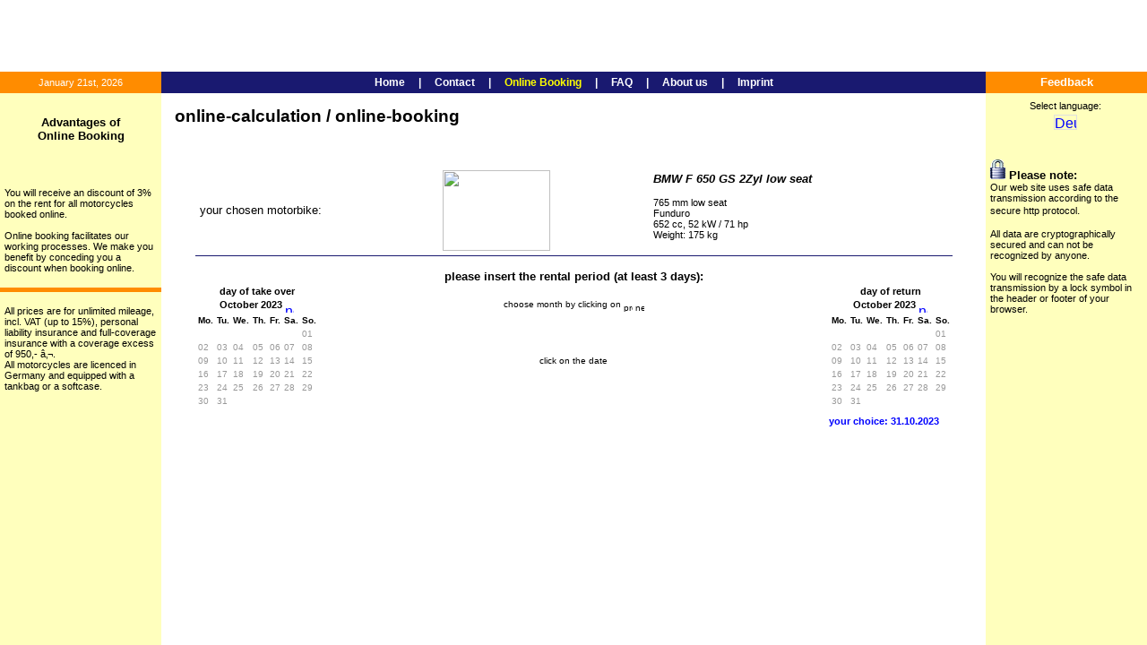

--- FILE ---
content_type: text/html
request_url: https://www.canarymoto.com/buchung.php?step=time&vk=&tag1=&mietmo1=&tag2=31&mietmo2=1696111200&mo1=1696111200&mo2=1696111200&bike=110
body_size: 4085
content:
<!DOCTYPE html public "-//W3C//DTD HTML 4.01 Transitional//EN">
<HTML>
<HEAD>
<TITLE>canarymoto - Online Booking - choice of hire period</TITLE>
<meta name="keywords" content="motorcycle,Bike,Biker,hire,rental,tours,BMW,Kawasaki,holiday,vacation,Tenerife,Tourism,Canary Islands,Gran Canaria,Lanzarote,Fuerteventura,La Palma,La Gomera,El Hierro,Adeje">
<meta name="Description" content="Rent a bike: motorcycle hire, motorcycle tours with BMW and Kawasaki in very good condition on Tenerife and the Canary Islands.">
<LINK REL="SHORTCUT ICON" HREF="https://www.canarymoto.com/favicon.ico">
<meta name="robots" content="index,follow">
<meta name="Audience" content="ALLE">
<meta name="Revisit-after" content="14 days">
<meta http-equiv="Content-Type" content="text/html; charset=iso-8859-1">
<meta http-equiv="imagetoolbar" content="no">
<META NAME="Language" CONTENT="EN,english">
<meta name="verify-v1" content="G7yMHN1NIVZU1C1x4bqVQk3ttl3PZD7oHw2rP9F1u0A=" />
<style type="text/css">
	BODY 
	{
		margin-top: 0px; 
		margin-left: 0px;
		margin-right: 0px;
		margin-bottom: 0px;
		background-color: #ffffff;
		COLOR: #000000;
		FONT-FAMILY: Verdana,Arial,Helvetica,sans-serif;
		FONT-SIZE: 10pt; 			
	}
	.ganzklein
	{
		COLOR: #000000;
		FONT-FAMILY: Verdana,Arial,Helvetica,sans-serif;
		FONT-SIZE: 10px; 	
	}	
	.klein
	{
		COLOR: #000000;
		FONT-FAMILY: Verdana,Arial,Helvetica,sans-serif;
		FONT-SIZE: 8pt; 	
	}
	.mittel
	{
		COLOR: #000000;
		FONT-FAMILY: Verdana,Arial,Helvetica,sans-serif;
		FONT-SIZE: 10pt; 		
	}
	.datum
	{
		COLOR: #ffffff;
		FONT-FAMILY: Verdana,Arial,Helvetica,sans-serif;
		FONT-SIZE: 8pt; 	

	}	
	.agentur_info
	{
		FONT-SIZE: 22pt; 
		FONT-FAMILY: Verdana,Arial,Helvetica,sans-serif;
		font-weight: bold;
		color: #FF0000;
	}	
	.cms_info
	{
		FONT-SIZE: 22pt; 
		FONT-FAMILY: Verdana,Arial,Helvetica,sans-serif;
		font-weight: bold;
		color: #FFFF00;
	}
	.menue
	{
		text-align: center;
		COLOR: #ffffff;
		FONT-FAMILY: Verdana,Arial,Helvetica,sans-serif;
		FONT-SIZE: 9pt; 	
		font-weight: bold;	
	}	
	a:link 
	{ 
		text-decoration:none; 
		color: #0000FF;
	}
	a:visited 
	{ 
		text-decoration:none;
		color: #0000FF; 
	}
	a:hover 
	{ 	
		text-decoration:underline; 
		color: #0000FF;
	}
	a:active 
	{ 
		text-decoration:none;
		color: #0000FF; 
	}	
	a:link.menuelink
	{ 
		text-decoration:none; 
		color: #ffffff;
	}
	a:visited.menuelink 
	{ 
		text-decoration:none;
		color: #ffffff; 
	}
	a:hover.menuelink 
	{ 	
		text-decoration: underline;
		color: #ffffbd;
	}
	a:active.menuelink 
	{ 
		text-decoration:none;
		color: #ffffff; 
	}		
	.input1 {
		font-size: 9pt;
		font-family: Verdana,Arial,Helvetica,sans-serif;
		border-top: #c0bfc0 1px solid;
		border-left: #c0bfc0 1px solid;
		border-bottom: #3d4794 1px solid;
		border-right: #3d4794 1px solid;
	}
	.input2 {
		font-size: 8pt;
		font-family: Verdana,Arial,Helvetica,sans-serif;
		border-top: #c0bfc0 1px solid;
		border-left: #c0bfc0 1px solid;
		border-bottom: #3d4794 1px solid;
		border-right: #3d4794 1px solid;
	}
	.inputor {
		font-size: 8pt;
		font-family: Verdana,Helvetica,Arial,sans-serif;
		border-top: 0px solid;
		border-left: 0px solid;
		border-bottom: 0px solid;
		border-right: 0px solid;
	}	
	.td1 {
		background-color:#f3f3ff;
		COLOR: #000000;
		FONT-FAMILY: Verdana,Arial,Helvetica,sans-serif;
		FONT-SIZE: 8pt; 	
		white-space:nowrap;
	}		
	.td2 {
		background-color:#e7e7ff;
		COLOR: #000000;
		FONT-FAMILY: Verdana,Arial,Helvetica,sans-serif;
		FONT-SIZE: 8pt; 	
		white-space:nowrap;		
	}		
	.td1on {
		background-color:#f3f3ff;
		COLOR: #000000;
		FONT-FAMILY: Verdana,Arial,Helvetica,sans-serif;
		FONT-SIZE: 8pt; 	
	}		
	.td2on {
		background-color:#e7e7ff;
		COLOR: #000000;
		FONT-FAMILY: Verdana,Arial,Helvetica,sans-serif;
		FONT-SIZE: 8pt; 	
	}		
</style>	
<SCRIPT language="JavaScript" type="text/javascript" src="includes/main.js"></SCRIPT>
				
</HEAD>
<BODY>
	
<table width="100%" height="100%" border="0" cellpadding="0" cellspacing="0">
  <tr> 
    <td height="80" colspan="3" style="background:url(scriptimages/header.jpg); background-repeat:no-repeat;">&nbsp;</td>
  </tr>
  <tr> 
    <td width="180" height="24" style="background-color: #ff8c00; white-space:nowrap;"><div class="datum" style="text-align: center; white-space:nowrap;">January 21st, 2026</div></td>
    <td style="background-color: #191970; white-space: nowrap;"><div class="menue">&nbsp;<a href="index.html" target="_self" class="menuelink">Home</a>&nbsp;&nbsp;&nbsp;&nbsp;&nbsp;|&nbsp;&nbsp;&nbsp;&nbsp;&nbsp;<a href="kontakt.html" target="_self" class="menuelink">Contact</a>&nbsp;&nbsp;&nbsp;&nbsp;&nbsp;|&nbsp;&nbsp;&nbsp;&nbsp;&nbsp;<span style="color: #FFFF00;">Online Booking</span>&nbsp;&nbsp;&nbsp;&nbsp;&nbsp;|&nbsp;&nbsp;&nbsp;&nbsp;&nbsp;<a href="faq.html" target="_self" class="menuelink">FAQ</a>&nbsp;&nbsp;&nbsp;&nbsp;&nbsp;|&nbsp;&nbsp;&nbsp;&nbsp;&nbsp;<a href="ueber_uns.html" target="_self" class="menuelink">About us</a>&nbsp;&nbsp;&nbsp;&nbsp;&nbsp;|&nbsp;&nbsp;&nbsp;&nbsp;&nbsp;<a href="impressum.html" target="_self" class="menuelink">Imprint</a>&nbsp;</div>
</td>
    <td width="180" class="klein" style="background-color: #ff8c00; text-align: center; white-space: nowrap;"><a href="feedback.html" target="_self" class="menuelink"><span style="font-size: 10pt;"><strong>Feedback</strong></span></a></td>
  </tr>
  <tr> 
    <td class="klein" style="vertical-align:top; background-color: #ffffbd; overflow:hidden;">
<p><table style="MARGIN-TOP: 20px; WIDTH: 180px; BORDER-COLLAPSE: collapse" cellpadding="5"><tbody><tr><td><p align="center"><span style="FONT-WEIGHT: bold; FONT-SIZE: 10pt; FONT-FAMILY: Verdana,Arial,Helvetica,sans-serif">Advantages of<br>Online Booking</span></p><p align="left">&nbsp;</p><p class="MsoNormal"><span style="FONT-SIZE: 8pt; FONT-FAMILY: Verdana,Arial,Helvetica,sans-serif">You will receive an discount of 3% on the rent for all motorcycles booked online. <br><br>Online booking facilitates our working processes. We make you benefit by conceding you a discount when booking online.</span><span style="FONT-SIZE: 10pt; COLOR: black; FONT-FAMILY: Verdana" lang="DE"><!--?xml:namespace prefix = o /--><o:p></o:p></span></p></td></tr></tbody></table></p><table style="BACKGROUND: rgb(255,140,0) 0% 50%; WIDTH: 180px; BORDER-COLLAPSE: collapse; HEIGHT: 5px; -moz-background-clip: -moz-initial; -moz-background-origin: -moz-initial; -moz-background-inline-policy: -moz-initial"><tbody><tr><td></td></tr></tbody></table><table style="MARGIN-TOP: 10px; WIDTH: 180px; BORDER-COLLAPSE: collapse" cellpadding="5"><tbody><tr><td><span style="FONT-SIZE: 8pt">All prices are for unlimited mileage, incl. VAT (up to 15%), personal liability insurance and full-coverage insurance with a coverage excess of 950,- â‚¬.<br>All motorcycles are licenced in Germany and equipped with a tankbag or a softcase.</span></td></tr></tbody></table><br><img src="scriptimages/leer.gif" width="180" height="1" border="0" alt=""><p>&nbsp;</p></td>
    <td style="vertical-align:top; background-color: #ffffff; padding: 15px;"><div class="mittel">
<DIV><SPAN style="FONT-SIZE: 14pt"><STRONG>online-calculation / online-booking<BR></STRONG></SPAN></DIV>
<DIV><SPAN style="FONT-SIZE: 14pt">&nbsp;</SPAN></DIV>
<DIV><SPAN style="FONT-SIZE: 14pt">&nbsp;</SPAN></DIV><table width="95%" align="center" border="0" cellspacing="0" cellpadding="5">		   
<tr> 
<td rowspan="2" nowrap="nowrap" style="border-bottom: 1px solid #191970"><span class="mittel">your chosen motorbike:&nbsp;</span></td>
    <td rowspan="2" style="border-bottom: 1px solid #191970"> <img src="https://www.canarymoto.de/thumbs/f650gs-gelb.jpg" width="120" height="90" border="0" alt="" title=""></td>
    <td><span class="mittel"><i><b>BMW F 650 GS 2Zyl low seat</b></i></span></td>
  </tr>
<tr>
<td valign="top" style="border-bottom: 1px solid #191970"><span class="klein">765 mm low seat<br />
Funduro<br />
652 cc, 52 kW / 71 hp<br />
Weight: 175 kg</span></td>
</tr>

</table>
<div class="mittel">&nbsp;</div>
<div align="center"><span class="mittel"><strong>please insert the rental period (at least 3 days):</strong></span></div>

<table width="95%" align="center" border="0" cellspacing="0" cellpadding="0">

<tr>
<td align="center"><span class="klein"><strong>day of take over</strong></span></td>
<td width="99%">&nbsp;</td>
<td align="center"><span class="klein"><strong>day of return</strong></span></td>
</tr>



<tr>
<td align="center"><span class="klein"> <strong>October 2023</strong> </span><a href="buchung.php?step=time&mo1=1698793200&mo2=1696111200&vk=&sp=en&bike=110&tag1=&mietmo1=&tag2=31&mietmo2=1696111200"><img src="https://www.canarymoto.de/scriptimages/pfeil_r.gif" align="middle" width="10" height="10" border="0" alt="next month" title="next month"></td>
<td nowrap="nowrap"><div align="center"><span class="ganzklein">
	  
	  choose month by clicking on&nbsp;<img src="https://www.canarymoto.de/scriptimages/pfeil_l.gif" align="middle" width="10" height="10" border="0" alt="previous month"> <img src="https://www.canarymoto.de/scriptimages/pfeil_r.gif" align="middle" width="10" height="10" border="0" alt="next month">
</span></div>
</td>
<td align="center"><span class="klein"> <strong>October 2023</strong> </span><a href="buchung.php?step=time&mo2=1698793200&mo1=1696111200&vk=&bike=110&tag1=&mietmo1=&tag2=31&mietmo2=1696111200"><img src="https://www.canarymoto.de/scriptimages/pfeil_r.gif" align="middle" width="10" height="10" border="0" alt="next month" title="next month"></td>
</tr>

   <tr><td valign="top">
   <table><tr><td align='center'><span class="ganzklein"><b>Mo.</b></span></td><td align='center'><span class="ganzklein"><b>Tu.</b></span></td><td align='center'><span class="ganzklein"><b>We.</b></span></td><td align='center'><span class="ganzklein"><b>Th.</b></span></td><td align='center'><span class="ganzklein"><b>Fr.</b></span></td><td align='center'><span class="ganzklein"><b>Sa.</b></span></td><td align='center'><span class="ganzklein"><b>So.</b></span></td></tr><tr><td colspan=6> </td><td><span class="ganzklein"><span style="color: #999999;">01</span></span></td></tr><tr><td><span class="ganzklein"><span style="color: #999999;">02</span></span></td><td><span class="ganzklein"><span style="color: #999999;">03</span></span></td><td><span class="ganzklein"><span style="color: #999999;">04</span></span></td><td><span class="ganzklein"><span style="color: #999999;">05</span></span></td><td><span class="ganzklein"><span style="color: #999999;">06</span></span></td><td><span class="ganzklein"><span style="color: #999999;">07</span></span></td><td><span class="ganzklein"><span style="color: #999999;">08</span></span></td></tr><tr><td><span class="ganzklein"><span style="color: #999999;">09</span></span></td><td><span class="ganzklein"><span style="color: #999999;">10</span></span></td><td><span class="ganzklein"><span style="color: #999999;">11</span></span></td><td><span class="ganzklein"><span style="color: #999999;">12</span></span></td><td><span class="ganzklein"><span style="color: #999999;">13</span></span></td><td><span class="ganzklein"><span style="color: #999999;">14</span></span></td><td><span class="ganzklein"><span style="color: #999999;">15</span></span></td></tr><tr><td><span class="ganzklein"><span style="color: #999999;">16</span></span></td><td><span class="ganzklein"><span style="color: #999999;">17</span></span></td><td><span class="ganzklein"><span style="color: #999999;">18</span></span></td><td><span class="ganzklein"><span style="color: #999999;">19</span></span></td><td><span class="ganzklein"><span style="color: #999999;">20</span></span></td><td><span class="ganzklein"><span style="color: #999999;">21</span></span></td><td><span class="ganzklein"><span style="color: #999999;">22</span></span></td></tr><tr><td><span class="ganzklein"><span style="color: #999999;">23</span></span></td><td><span class="ganzklein"><span style="color: #999999;">24</span></span></td><td><span class="ganzklein"><span style="color: #999999;">25</span></span></td><td><span class="ganzklein"><span style="color: #999999;">26</span></span></td><td><span class="ganzklein"><span style="color: #999999;">27</span></span></td><td><span class="ganzklein"><span style="color: #999999;">28</span></span></td><td><span class="ganzklein"><span style="color: #999999;">29</span></span></td></tr><tr><td><span class="ganzklein"><span style="color: #999999;">30</span></span></td><td><span class="ganzklein"><span style="color: #999999;">31</span></span></td></tr></table>   
   </td>
   <td><div align="center"><span class="ganzklein">
	  click on the date	  </span></div></td>
   <td valign="top">
<table><tr><td align='center'><span class="ganzklein"><b>Mo.</b></span></td><td align='center'><span class="ganzklein"><b>Tu.</b></span></td><td align='center'><span class="ganzklein"><b>We.</b></span></td><td align='center'><span class="ganzklein"><b>Th.</b></span></td><td align='center'><span class="ganzklein"><b>Fr.</b></span></td><td align='center'><span class="ganzklein"><b>Sa.</b></span></td><td align='center'><span class="ganzklein"><b>So.</b></span></td></tr><tr><td colspan=6> </td><td><span class="ganzklein"><span style="color: #999999;">01</span></span></td></tr><tr><td><span class="ganzklein"><span style="color: #999999;">02</span></span></td><td><span class="ganzklein"><span style="color: #999999;">03</span></span></td><td><span class="ganzklein"><span style="color: #999999;">04</span></span></td><td><span class="ganzklein"><span style="color: #999999;">05</span></span></td><td><span class="ganzklein"><span style="color: #999999;">06</span></span></td><td><span class="ganzklein"><span style="color: #999999;">07</span></span></td><td><span class="ganzklein"><span style="color: #999999;">08</span></span></td></tr><tr><td><span class="ganzklein"><span style="color: #999999;">09</span></span></td><td><span class="ganzklein"><span style="color: #999999;">10</span></span></td><td><span class="ganzklein"><span style="color: #999999;">11</span></span></td><td><span class="ganzklein"><span style="color: #999999;">12</span></span></td><td><span class="ganzklein"><span style="color: #999999;">13</span></span></td><td><span class="ganzklein"><span style="color: #999999;">14</span></span></td><td><span class="ganzklein"><span style="color: #999999;">15</span></span></td></tr><tr><td><span class="ganzklein"><span style="color: #999999;">16</span></span></td><td><span class="ganzklein"><span style="color: #999999;">17</span></span></td><td><span class="ganzklein"><span style="color: #999999;">18</span></span></td><td><span class="ganzklein"><span style="color: #999999;">19</span></span></td><td><span class="ganzklein"><span style="color: #999999;">20</span></span></td><td><span class="ganzklein"><span style="color: #999999;">21</span></span></td><td><span class="ganzklein"><span style="color: #999999;">22</span></span></td></tr><tr><td><span class="ganzklein"><span style="color: #999999;">23</span></span></td><td><span class="ganzklein"><span style="color: #999999;">24</span></span></td><td><span class="ganzklein"><span style="color: #999999;">25</span></span></td><td><span class="ganzklein"><span style="color: #999999;">26</span></span></td><td><span class="ganzklein"><span style="color: #999999;">27</span></span></td><td><span class="ganzklein"><span style="color: #999999;">28</span></span></td><td><span class="ganzklein"><span style="color: #999999;">29</span></span></td></tr><tr><td><span class="ganzklein"><span style="color: #999999;">30</span></span></td><td><span class="ganzklein"><span style="color: #999999;">31</span></span></td></tr></table> 
   </td></tr>
   <tr>
   <td colspan="3"><img src="https://www.canarymoto.de/scriptimages/leer.gif" width="5" height="5" border="0"></td>
   </tr>
   <tr>
 
      <td nowrap="nowrap"><span class="klein" style="color: #0000FF"><strong>&nbsp;</strong></span></td>
<td align="center">

 &nbsp; 


</td>
	<td nowrap="nowrap"><span class="klein" style="color: #0000FF"><strong>your choice: 31.10.2023</strong></span></td>
   
   
   </tr>
      <tr>
   <td colspan="3" class="klein" align="center">
			
   <img src="https://www.canarymoto.de/scriptimages/leer.gif" width="5" height="50" border="0">
   			
   </td>
   </tr>

   </table>
</div><p>&nbsp;</p></td>
    <td style="vertical-align:top; background-color: #ffffbd; overflow:hidden;"><div class="klein" style="padding: 5px;">
<table border="0" width="99%">
	<tr>
		<td class="klein" style="text-align: center;">
Select language: 
		</td>
	</tr>
	<tr>		
		<td style="text-align: center;">
			<a href="https://www.canarymoto.de"><img src="scriptimages/de.gif" alt="Deutsch" title="Deutsch" border="0" width="24" height="15" align="absmiddle" style="border: 1px #dededf solid;"></a>
		</td>
	</tr>
		
	</table></div><div class="klein" style="overflow:hidden;">
<span style="FONT-WEIGHT: bold; FONT-SIZE: 10pt"><table style="MARGIN-TOP: 20px; MARGIN-LEFT: 0px; WIDTH: 180px; MARGIN-RIGHT: 0px; BORDER-COLLAPSE: collapse" cellpadding="5"><tbody><tr><td><div><img src="images/lock.gif" alt="Diese Webseite Ã¼bertrÃ¤gt die Daten verschlÃ¼sselt" border="0" height="22" width="17"><span style="FONT-WEIGHT: bold; FONT-SIZE: 10pt"> Please note: </span></div><div align="left"><span style="FONT-SIZE: 8pt; FONT-FAMILY: Verdana,Arial,Helvetica,sans-serif">Our web site uses safe data transmission according to the secure http protocol</span><span style="FONT-SIZE: 10pt; COLOR: black; FONT-FAMILY: Verdana">.</span><br><span style="FONT-SIZE: 8pt; FONT-FAMILY: Verdana,Arial,Helvetica,sans-serif"><br>All data are cryptographically secured and can not be recognized by anyone.<br><br>You will recognize the safe data transmission by a lock symbol in the header or footer of your browser.</span></div></td></tr></tbody></table><p>&nbsp;</p></span><p>&nbsp;</p><p>&nbsp;</p></div><p>&nbsp;</p></td>
  </tr>
</table>	
</BODY>
</HTML>
